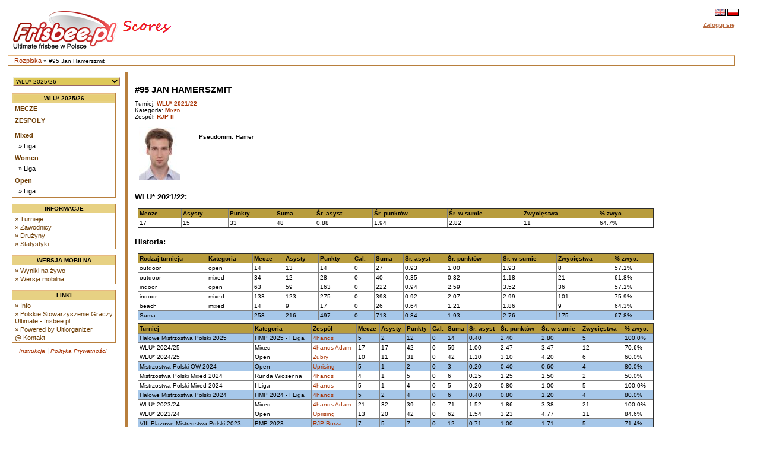

--- FILE ---
content_type: text/html
request_url: https://www.scores.frisbee.pl/?view=playercard&Player=31108
body_size: 6591
content:

<!DOCTYPE html>
<html lang='pl'>
<head>
    <meta charset="utf-8">
    <meta http-equiv="Pragma" content="no-cache"/>
    <meta http-equiv="Expires" content="-1"/>
    <link rel='icon' type='image/png' href='/cust/psgu/favicon.png' />
        <title>PSGU Scores - #95 Jan Hamerszmit</title>
        <link rel="stylesheet" href="/cust/psgu/style.css?58f71edea" type="text/css" />
<script type="text/javascript">
    <!--
    function checkAll(field)
        {
        var form = document.getElementById(field);
             
            for (var i=1; i < form.elements.length; i++) 
            {
             form.elements[i].checked = !form.elements[i].checked;
            }
        }
    
    function setId(id) 
        {
        var input = document.getElementById("hiddenDeleteId");
        input.value = id;
        }
    
    function changeseason(id, view) {
        var url = location.href;
    
        if (typeof view !== "undefined") {
            var vparam = "view";
            var vre = new RegExp("([?|&])" + vparam + "=.*?(&|$)", "i");
            if (url.match(vre)) {
                url = url.replace(vre, '$1' + vparam + '=' + view + '$2');
            } else {
                if (location.href.search("?") != -1) {
                    url = url + '&' + vparam + '=' + view;
                } else {
                    url = url.substring(0, url.lastIndexOf('/'));
                    url = url + "/?" + vparam + "=" + view; 
                }
            }
        }
        
        var param = "selseason";
        var re = new RegExp("([?|&])" + param + "=.*?(&|$)","i");
        if (url.match(re)) {
            url=url.replace(re,'$1' + param + "=" + id + '$2');
        } else {
            if (location.href.search("view=") != -1) {
                url = url + '&' + param + "=" + id;
            } else {
                url = url.substring(0, url.lastIndexOf('/'));
                url = url + "/?" + param + "=" + id; 
            }
        }
        location.href = url;
    }
    
    
    //-->
</script>
            <script>
                let CSID = "cookies-agreement",
                    CAT = "Tak, korzystamy z ciasteczek (cookies) jak wszyscy. Ale tylko z tych niezbędnych do działania strony. Nie znajdziesz u nas ani reklamowych, ani śledzących ciasteczek.",
                    CRM = "Więcej",
                    CPPL = 'https://www.scores.frisbee.pl/privacy_policy/',
                    CASL = '/?view=cookies';
            </script>
            <script src='/script/cookies.min.js'></script>
        
    <script>
        var us_vars = { IMAGES_PATH: '/images/' };
    </script>
    <script src='/script/jquery.min.js'></script>
    <script src='/script/jquery.uform.min.js'></script>
    <script src='/script/jquery.pbox.min.js'></script>
    <link rel='stylesheet' href='/script/uform.css' type='text/css' />
    <link rel='stylesheet' href='/script/pbox.css' type='text/css' />
    </head><body >
<div class='page'>
<div class='page_top'>
<div class='top_banner_space'></div>
<table border='0' cellpadding='0' cellspacing='0' style='width:100%;white-space: nowrap;'><tr>
<td class='topheader_left'>
<a href='https://www.scores.frisbee.pl/'><img class='logo' src='/cust/psgu/frisbee-pl.png' alt='PSGU'/></a>
<br/></td><td class='topheader_right'><table border='0' cellpadding='0' cellspacing='0' style='width:95%;white-space: nowrap;'>
<tr><td class='right' style='vertical-align:middle;'><a href='?view=playercard&amp;Player=31108&amp;locale=en'><img class='localeselection' src='/images/flags/lang/en_GB.utf8/flag.png' alt='English'/></a>
<a href='?view=playercard&amp;Player=31108&amp;locale=pl'><img class='localeselection' src='/images/flags/lang/pl_PL.utf8/flag.png' alt='Polski'/></a>
</td></tr><tr class='odd'>
    <td class='right' style='padding-top:5px'>
                    <span class='topheadertext topheaderlink us-pbox' data-url='https://www.scores.frisbee.pl/login/'
                  data-template='login_template' data-success='reload'>Zaloguj się</span>
            <div id="login_template" style="display: none">
                <div>
                    <label class='uform-field' data-name='login' data-errors='hide'>
                        <input class='uform-input uform-small' type='text' name='login'
                               placeholder='Login'>
                    </label>&nbsp;
                    <label class='uform-field' data-name='password' data-errors='hide'>
                        <input class='uform-input uform-small' type='password' name='password'
                               placeholder='Hasło'>
                    </label>
                                            <input type='hidden' name='redirect' value='/?view=playercard&amp;Player=31108'>
                                        <input class='uform-button' type='submit' value='Zaloguj się'>
                </div>
                <div>
                    <span class='uform-field left' data-name='global'></span>
                </div>
                <div>
                    <span>
                        <a class='topheaderlink' href='https://www.scores.frisbee.pl/recovery/'>Odzyskaj swoje konto</a>
                    </span>
                </div>
                                    <div>
                        <span>
                            <a class='topheaderlink' href='https://www.scores.frisbee.pl/register/'>Nowy użytkownik?</a>
                        </span>
                    </div>
                            </div>
            </td>
</tr>
</table></td></tr></table></div>
<div class='navigation_bar'><p class='navigation_bar_text'><a href='https://www.scores.frisbee.pl/?goindex=1'>Rozpiska</a> &raquo;  #95 Jan Hamerszmit</p></div><div class='page_middle'>
<table><tr><td class='menu_left'><table><tr><td class='seasondropdowncell'><form action='?view=index' method='get' id='seasonsels'><div><select class='seasondropdown' name='selseason'
            onchange='changeseason(selseason.options[selseason.options.selectedIndex].value);'><option class='dropdown' selected='selected' value='WLU25'>WLU* 2025/26</option><option class='dropdown'  value='PMP2025'>X Mistrzostwa Polski w Beach Ultimate 2025</option><option class='dropdown'  value='MPX2025'>Mistrzostwa Polski Mixed 2025</option><option class='dropdown'  value='MPOW2025'>Mistrzostwa Polski OW 2025</option><option class='dropdown'  value='owcup2025'>O/W Cup 2025</option><option class='dropdown'  value='HMP2025'>Halowe Mistrzostwa Polski 2025</option><option class='dropdown'  value='WLU24'>WLU* 2024/25</option><option class='dropdown'  value='MMPX2024'>Młodzieżowe MPX 2024</option><option class='dropdown'  value='PMP2024'>IX Plażowe Mistrzostwa Polski 2024</option><option class='dropdown'  value='MPOW2024'>Mistrzostwa Polski OW 2024</option><option class='dropdown'  value='MPX2024'>Mistrzostwa Polski Mixed 2024</option><option class='dropdown'  value='HMP2024'>Halowe Mistrzostwa Polski 2024</option><option class='dropdown'  value='MHMP2024'>Młodzieżowe HMP 2024</option><option class='dropdown'  value='WLU23'>WLU* 2023/24</option><option class='dropdown'  value='MMP2023'>Młodzieżowe MPX 2023</option><option class='dropdown'  value='PMP2023'>VIII Plażowe Mistrzostwa Polski 2023</option><option class='dropdown'  value='MMPOW2023'>Młodzieżowe MPOW 2023</option><option class='dropdown'  value='MPOW2023'>Mistrzostwa Polski OW 2023</option><option class='dropdown'  value='MPX2023'>Mistrzostwa Polski Mixed 2023</option><option class='dropdown'  value='MHMP2023'>Młodzieżowe HMP 2023</option><option class='dropdown'  value='HMP2023'>Halowe Mistrzostwa Polski 2023</option><option class='dropdown'  value='WLU22'>WLU* 2022/23</option><option class='dropdown'  value='PMP2022'>VII Plażowe Mistrzostwa Polski 2022</option><option class='dropdown'  value='MMP2022'>Młodzieżowe MP 2022</option><option class='dropdown'  value='MPOW2022'>Mistrzostwa Polski OW 2022</option><option class='dropdown'  value='MPX2022'>Mistrzostwa Polski Mixed 2022</option><option class='dropdown'  value='MHMP2022'>Młodzieżowe HMP 2022</option><option class='dropdown'  value='HMP2022'>Halowe Mistrzostwa Polski 2022</option><option class='dropdown'  value='WLU21'>WLU* 2021/22</option><option class='dropdown'  value='PMP2021'>VI Plażowe Mistrzostwa Polski 2021</option><option class='dropdown'  value='MMP2021'>Młodzieżowe MP 2021</option><option class='dropdown'  value='MPX2021'>Mistrzostwa Polski Mixed 2021</option><option class='dropdown'  value='MPOW2021'>Mistrzostwa Polski OW 2021</option><option class='dropdown'  value='WLUZ20'>WLU* 2020/21</option><option class='dropdown'  value='MHMP2020'>Młodzieżowe HMP 2020</option><option class='dropdown'  value='HMP2020'>Halowe Mistrzostwa Polski 2020</option><option class='dropdown'  value='WLUZ19'>WLU* 2019/20</option><option class='dropdown'  value='MPX2019'>Mistrzostwa Polski Mixed 2019</option><option class='dropdown'  value='MMP2019'>Młodzieżowe MP 2019</option><option class='dropdown'  value='MPOW2019'>Mistrzostwa Polski OW 2019</option><option class='dropdown'  value='PMP2019'>V Plażowe Mistrzostwa Polski 2019</option><option class='dropdown'  value='MHMP2019'>Młodzieżowe HMP 2019</option><option class='dropdown'  value='HMP2019'>Halowe Mistrzostwa Polski 2019</option><option class='dropdown'  value='WLUZ18'>WLU* 2018/19</option><option class='dropdown'  value='MMP2018'>Młodzieżowe MP 2018</option><option class='dropdown'  value='MPX2018'>Mistrzostwa Polski Mixed 2018</option><option class='dropdown'  value='PMP2018'>IV Plażowe Mistrzostwa Polski 2018</option><option class='dropdown'  value='MPOW2018'>Mistrzostwa Polski OW 2018</option><option class='dropdown'  value='PLGN2018'>Poligon 2018</option><option class='dropdown'  value='MHMP2018'>Młodzieżowe HMP 2018</option><option class='dropdown'  value='HMP2018'>Halowe Mistrzostwa Polski 2018</option><option class='dropdown'  value='WLUZ17'>WLU* 2017/18</option><option class='dropdown'  value='MMP2017'>Młodzieżowe MP 2017</option><option class='dropdown'  value='MPX2017'>Mistrzostwa Polski Mixed 2017</option><option class='dropdown'  value='MPOW2017'>Mistrzostwa Polski OW 2017</option><option class='dropdown'  value='PMP2017'>III Plażowe Mistrzostwa Polski 2017</option><option class='dropdown'  value='PLGN2017'>Poligon 2017</option><option class='dropdown'  value='MHMP2017'>Młodzieżowe HMP 2017</option><option class='dropdown'  value='HMP2017'>Halowe Mistrzostwa Polski 2017</option><option class='dropdown'  value='WLUZ16'>WLU* 2016/17</option><option class='dropdown'  value='MPX2016'>Mistrzostwa Polski Mixed 2016</option><option class='dropdown'  value='MMP2016'>Młodzieżowe MP 2016</option><option class='dropdown'  value='MPOW2016'>Mistrzostwa Polski OW 2016</option><option class='dropdown'  value='MW2016'>Mistrzostwa Warszawy 2016</option><option class='dropdown'  value='PMP2016'>II Plażowe Mistrzostwa Polski 2016</option><option class='dropdown'  value='PLGN2016'>Poligon 2016</option><option class='dropdown'  value='HMP2016'>Halowe Mistrzostwa Polski 2016</option><option class='dropdown'  value='WLUZ15'>WLU* 2015</option><option class='dropdown'  value='MPM2015'>Mistrzostwa Polski Mixed 2015</option><option class='dropdown'  value='MMP2015'>Młodzieżowe MP 2015</option><option class='dropdown'  value='MPOW2015'>Mistrzostwa Polski OW 2015</option><option class='dropdown'  value='PMP2015'>I Plażowe Mistrzostwa Polski 2015</option><option class='dropdown'  value='WLU2015'>Warszawska Liga Ultimate 2015</option><option class='dropdown'  value='HMP2015'>Halowe Mistrzostwa Polski 2015</option><option class='dropdown'  value='WLUZ14'>WLU* 2014</option><option class='dropdown'  value='MPM2014'>Mistrzostwa Polski Mixed 2014</option><option class='dropdown'  value='MMP2014'>Młodzieżowe MP 2014</option><option class='dropdown'  value='MPOW2014'>Mistrzostwa Polski OW 2014</option><option class='dropdown'  value='PLU2014'>Południowa Liga Ultimate 2014</option><option class='dropdown'  value='WLU2014'>Warszawska Liga Ultimate 2014</option><option class='dropdown'  value='HMP2014'>Halowe Mistrzostwa Polski 2014</option><option class='dropdown'  value='PLU13'>Południowa Liga Ultimate 2013/14</option><option class='dropdown'  value='WLUZ13'>WLU* 2013</option><option class='dropdown'  value='MPM2013'>Mistrzostwa Polski Mixed 2013</option><option class='dropdown'  value='MPWO2013'>Mistrzostwa Polski OW 2013</option><option class='dropdown'  value='WLU2013'>Warszawska Liga Ultimate 2013</option><option class='dropdown'  value='HMP2013'>Halowe Mistrzostwa Polski 2013</option><option class='dropdown'  value='WZIU12'>WZIU 2012/13</option><option class='dropdown'  value='NPUL12'>NPUL 2012/13</option><option class='dropdown'  value='MP2012'>Mistrzostwa Polski Mixed 2012</option><option class='dropdown'  value='WLU2012'>Warszawska Liga Ultimate 2012</option><option class='dropdown'  value='PLU2012'>Południowa Liga Ultimate 2012</option><option class='dropdown'  value='HMP2012'>Halowe Mistrzostwa Polski 2012</option><option class='dropdown'  value='WZIU11'>WZIU 2011/12</option><option class='dropdown'  value='MP2011'>Mistrzostwa Polski Mixed 2011</option><option class='dropdown'  value='WLU2011'>Warszawska Liga Ultimate 2011</option><option class='dropdown'  value='HMP2011'>Halowe Mistrzostwa Polski 2011</option><option class='dropdown'  value='MP2010'>Mistrzostwa Polski Mixed 2010</option></select><noscript><div><input type='submit' value='OK' name='selectseason'/></div></noscript></div></form></td></tr></table><table class='leftmenulinks'>
<tr><td class='menuseasonlevel'><a class='seasonnav' style='text-align:center;' href='?view=eventstatus&amp;Season=WLU25'>WLU* 2025/26</a></td></tr>
<tr><td><a class='nav' href='?view=games&amp;Season=WLU25&amp;filter=current'>Mecze</a></td></tr>
<tr><td><a class='nav' href='?view=teams&amp;Season=WLU25'>Zespoły</a></td></tr>
<tr><td class='menuseparator'></td></tr>
<tr><td class='menuserieslevel'><a class='subnav' href='?view=seriesstatus&amp;Series=1255'>Mixed</a></td></tr>
<tr><td class='menupoollevel'>
<a class='navpoollink' href='?view=poolstatus&amp;Pool=2376'>&raquo; Liga</a>
</td></tr>
<tr><td class='menuserieslevel'><a class='subnav' href='?view=seriesstatus&amp;Series=1257'>Women</a></td></tr>
<tr><td class='menupoollevel'>
<a class='navpoollink' href='?view=poolstatus&amp;Pool=2377'>&raquo; Liga</a>
</td></tr>
<tr><td class='menuserieslevel'><a class='subnav' href='?view=seriesstatus&amp;Series=1256'>Open</a></td></tr>
<tr><td class='menupoollevel'>
<a class='navpoollink' href='?view=poolstatus&amp;Pool=2378'>&raquo; Liga</a>
</td></tr>
</table>
<table class='leftmenulinks'>
<tr><td class='menuseasonlevel'>Informacje</td></tr>
<tr><td><a class='subnav' href="?view=seasonlist">&raquo; Turnieje</a>
<a class='subnav' href="?view=allplayers">&raquo; Zawodnicy</a>
<a class='subnav' href="?view=allclubs">&raquo; Drużyny</a>
<a class='subnav' href="?view=statistics">&raquo; Statystyki</a></td></tr>
</table><table class='leftmenulinks'>
<tr><td class='menuseasonlevel'>Wersja mobilna</td></tr>
<tr><td><a class='subnav' href="mobile/?view=live">&raquo; Wyniki na żywo</a>
<a class='subnav' href="mobile">&raquo; Wersja mobilna</a>
</td></tr>
</table><table class='leftmenulinks'>
<tr><td class='menuseasonlevel'>Linki</td></tr>
<tr><td><a class='subnav' href="?view=info">&raquo; Info</a>
<a class='subnav' href='http://www.frisbee.pl/'>&raquo; Polskie Stowarzyszenie Graczy Ultimate - frisbee.pl</a>
<a class='subnav' href='http://sourceforge.net/projects/ultiorganizer/'>&raquo; Powered by Ultiorganizer</a>
<a class='subnav' href='mailto:scores@frisbee.pl'>@ Kontakt</a>
</td></tr>
</table><table style='width:170px'>
<tr><td class='guides'><a href='?view=user_guide'>Instrukcja</a> | 
<a href='https://www.scores.frisbee.pl/privacy_policy/'>Polityka Prywatności</a>
</td></tr></table></td>

<td align='left' valign='top' class='tdcontent'><div class='content'>
<h1>#95 Jan Hamerszmit</h1><p>Turniej: <a class='headerlink' href='?view=seriesstatus&Series=1184&selseason=WLU21'>WLU* 2021/22</a><br>
Kategoria: <a class='headerlink' href='?view=seriesstatus&Series=1184'>Mixed</a><br>
Zespół: <a class='headerlink' href='?view=teamcard&amp;Team=2776'>RJP II</a></p><table style='width:100%'><tr><td style='width:90px'><a href='https://www.scores.frisbee.pl/images/uploads/scores/players/101360/101360_5e1729ec8110d.jpg'><img src='https://www.scores.frisbee.pl/images/uploads/scores/players/101360/thumbs/101360_5e1729ec8110d.jpg' alt='Zdjęcie'/></a></td>
<td style='vertical-align:top;text-align:left'><table><tr><td></td></tr><tr><td class='profileheader'>Pseudonim:</td><td>Hamer</td></tr>
</table></td></tr></table><h2>WLU* 2021/22:</h2>
<table border='1' width='100%'><tr><th>Mecze</th><th>Asysty</th><th>Punkty</th><th>Suma</th><th>Śr. asyst</th><th>Śr. punktów</th><th>Śr. w sumie</th><th>Zwycięstwa</th><th>% zwyc.</th></tr>
<tr>
    <td>17</td>
    <td>15</td>
    <td>33</td>
    <td>48</td>
    <td>0.88</td>
    <td>1.94</td>
    <td>2.82</td>
    <td>11</td>
    <td>64.7%</td></tr>
</table>
<h2>Historia:</h2>
<table border='1' width='100%'><tr>
        <th>Rodzaj turnieju</th>
        <th>Kategoria</th>
        <th>Mecze</th>
        <th>Asysty</th>
        <th>Punkty</th>
        <th>Cal.</th>
        <th>Suma</th>
        <th>Śr. asyst</th>
        <th>Śr. punktów</th>
        <th>Śr. w sumie</th>
        <th>Zwycięstwa</th>
        <th>% zwyc.</th></tr>
<tr>
        <td>outdoor</td>
        <td>open</td>
        <td>14</td>
        <td>13</td>
        <td>14</td>
        <td>0</td>
        <td>27</td>
        <td>0.93</td>
        <td>1.00</td>
        <td>1.93</td>
        <td>8</td>
        <td>57.1%</td></tr>
<tr>
        <td>outdoor</td>
        <td>mixed</td>
        <td>34</td>
        <td>12</td>
        <td>28</td>
        <td>0</td>
        <td>40</td>
        <td>0.35</td>
        <td>0.82</td>
        <td>1.18</td>
        <td>21</td>
        <td>61.8%</td></tr>
<tr>
        <td>indoor</td>
        <td>open</td>
        <td>63</td>
        <td>59</td>
        <td>163</td>
        <td>0</td>
        <td>222</td>
        <td>0.94</td>
        <td>2.59</td>
        <td>3.52</td>
        <td>36</td>
        <td>57.1%</td></tr>
<tr>
        <td>indoor</td>
        <td>mixed</td>
        <td>133</td>
        <td>123</td>
        <td>275</td>
        <td>0</td>
        <td>398</td>
        <td>0.92</td>
        <td>2.07</td>
        <td>2.99</td>
        <td>101</td>
        <td>75.9%</td></tr>
<tr>
        <td>beach</td>
        <td>mixed</td>
        <td>14</td>
        <td>9</td>
        <td>17</td>
        <td>0</td>
        <td>26</td>
        <td>0.64</td>
        <td>1.21</td>
        <td>1.86</td>
        <td>9</td>
        <td>64.3%</td></tr>
<tr class='highlight'>
        <td colspan='2'>Suma</td>
        <td>258</td>
        <td>216</td>
        <td>497</td>
        <td>0</td>
        <td>713</td>
        <td>0.84</td>
        <td>1.93</td>
        <td>2.76</td>
        <td>175</td>
        <td>67.8%</td></tr>
</table>
<table style='white-space: nowrap;' border='1' cellspacing='0' width='100%'>

            <tr><th>Turniej</th>
            <th>Kategoria</th>
            <th>Zespół</th>
            <th>Mecze</th>
            <th>Asysty</th>
            <th>Punkty</th>
            <th>Cal.</th>
            <th>Suma</th>
            <th>Śr. asyst</th>
            <th>Śr. punktów</th>
            <th>Śr. w sumie</th>
            <th>Zwycięstwa</th>
            <th>% zwyc.</th></tr>
<tr class='highlight'><td>Halowe Mistrzostwa Polski 2025</td>
                        <td>HMP 2025 - I Liga</td>
                        <td><a href='?view=playercard&amp;Series=0&amp;Player=39985'>4hands</a></td>
                        <td>5</td>
                        <td>2</td>
                        <td>12</td>
                        <td>0</td>
                        <td>14</td>
                        <td>0.40</td>
                        <td>2.40</td>
                        <td>2.80</td>
                        <td>5</td>
                        <td>100.0%</td></tr>
<tr><td>WLU* 2024/25</td>
                        <td>Mixed</td>
                        <td><a href='?view=playercard&amp;Series=0&amp;Player=39257'>4hands Adam</a></td>
                        <td>17</td>
                        <td>17</td>
                        <td>42</td>
                        <td>0</td>
                        <td>59</td>
                        <td>1.00</td>
                        <td>2.47</td>
                        <td>3.47</td>
                        <td>12</td>
                        <td>70.6%</td></tr>
<tr><td>WLU* 2024/25</td>
                        <td>Open</td>
                        <td><a href='?view=playercard&amp;Series=0&amp;Player=39788'>Żubry</a></td>
                        <td>10</td>
                        <td>11</td>
                        <td>31</td>
                        <td>0</td>
                        <td>42</td>
                        <td>1.10</td>
                        <td>3.10</td>
                        <td>4.20</td>
                        <td>6</td>
                        <td>60.0%</td></tr>
<tr class='highlight'><td>Mistrzostwa Polski OW 2024</td>
                        <td>Open</td>
                        <td><a href='?view=playercard&amp;Series=0&amp;Player=38332'>Uprising</a></td>
                        <td>5</td>
                        <td>1</td>
                        <td>2</td>
                        <td>0</td>
                        <td>3</td>
                        <td>0.20</td>
                        <td>0.40</td>
                        <td>0.60</td>
                        <td>4</td>
                        <td>80.0%</td></tr>
<tr><td>Mistrzostwa Polski Mixed 2024</td>
                        <td>Runda Wiosenna</td>
                        <td><a href='?view=playercard&amp;Series=0&amp;Player=37960'>4hands</a></td>
                        <td>4</td>
                        <td>1</td>
                        <td>5</td>
                        <td>0</td>
                        <td>6</td>
                        <td>0.25</td>
                        <td>1.25</td>
                        <td>1.50</td>
                        <td>2</td>
                        <td>50.0%</td></tr>
<tr><td>Mistrzostwa Polski Mixed 2024</td>
                        <td>I Liga</td>
                        <td><a href='?view=playercard&amp;Series=0&amp;Player=38846'>4hands</a></td>
                        <td>5</td>
                        <td>1</td>
                        <td>4</td>
                        <td>0</td>
                        <td>5</td>
                        <td>0.20</td>
                        <td>0.80</td>
                        <td>1.00</td>
                        <td>5</td>
                        <td>100.0%</td></tr>
<tr class='highlight'><td>Halowe Mistrzostwa Polski 2024</td>
                        <td>HMP 2024 - I Liga</td>
                        <td><a href='?view=playercard&amp;Series=0&amp;Player=37487'>4hands</a></td>
                        <td>5</td>
                        <td>2</td>
                        <td>4</td>
                        <td>0</td>
                        <td>6</td>
                        <td>0.40</td>
                        <td>0.80</td>
                        <td>1.20</td>
                        <td>4</td>
                        <td>80.0%</td></tr>
<tr><td>WLU* 2023/24</td>
                        <td>Mixed</td>
                        <td><a href='?view=playercard&amp;Series=0&amp;Player=36696'>4hands Adam</a></td>
                        <td>21</td>
                        <td>32</td>
                        <td>39</td>
                        <td>0</td>
                        <td>71</td>
                        <td>1.52</td>
                        <td>1.86</td>
                        <td>3.38</td>
                        <td>21</td>
                        <td>100.0%</td></tr>
<tr><td>WLU* 2023/24</td>
                        <td>Open</td>
                        <td><a href='?view=playercard&amp;Series=0&amp;Player=37135'>Uprising</a></td>
                        <td>13</td>
                        <td>20</td>
                        <td>42</td>
                        <td>0</td>
                        <td>62</td>
                        <td>1.54</td>
                        <td>3.23</td>
                        <td>4.77</td>
                        <td>11</td>
                        <td>84.6%</td></tr>
<tr class='highlight'><td>VIII Plażowe Mistrzostwa Polski 2023</td>
                        <td>PMP 2023</td>
                        <td><a href='?view=playercard&amp;Series=0&amp;Player=36080'>RJP Burza</a></td>
                        <td>7</td>
                        <td>5</td>
                        <td>7</td>
                        <td>0</td>
                        <td>12</td>
                        <td>0.71</td>
                        <td>1.00</td>
                        <td>1.71</td>
                        <td>5</td>
                        <td>71.4%</td></tr>
<tr><td>Mistrzostwa Polski OW 2023</td>
                        <td>Open</td>
                        <td><a href='?view=playercard&amp;Series=0&amp;Player=35704'>RJP Open</a></td>
                        <td>5</td>
                        <td>9</td>
                        <td>7</td>
                        <td>0</td>
                        <td>16</td>
                        <td>1.80</td>
                        <td>1.40</td>
                        <td>3.20</td>
                        <td>2</td>
                        <td>40.0%</td></tr>
<tr class='highlight'><td>Mistrzostwa Polski Mixed 2023</td>
                        <td>I Liga Mixed</td>
                        <td><a href='?view=playercard&amp;Series=0&amp;Player=36251'>RJP</a></td>
                        <td>6</td>
                        <td>3</td>
                        <td>6</td>
                        <td>0</td>
                        <td>9</td>
                        <td>0.50</td>
                        <td>1.00</td>
                        <td>1.50</td>
                        <td>3</td>
                        <td>50.0%</td></tr>
<tr class='highlight'><td>Mistrzostwa Polski Mixed 2023</td>
                        <td>Runda Wiosenna</td>
                        <td><a href='?view=playercard&amp;Series=0&amp;Player=35311'>RJP</a></td>
                        <td>3</td>
                        <td>1</td>
                        <td>0</td>
                        <td>0</td>
                        <td>1</td>
                        <td>0.33</td>
                        <td>0.00</td>
                        <td>0.33</td>
                        <td>1</td>
                        <td>33.3%</td></tr>
<tr><td>Halowe Mistrzostwa Polski 2023</td>
                        <td>HMP 2023 - I Liga</td>
                        <td><a href='?view=playercard&amp;Series=0&amp;Player=34421'>RJP</a></td>
                        <td>5</td>
                        <td>2</td>
                        <td>5</td>
                        <td>0</td>
                        <td>7</td>
                        <td>0.40</td>
                        <td>1.00</td>
                        <td>1.40</td>
                        <td>4</td>
                        <td>80.0%</td></tr>
<tr class='highlight'><td>WLU* 2022/23</td>
                        <td>Mixed</td>
                        <td><a href='?view=playercard&amp;Series=0&amp;Player=33802'>RJP II</a></td>
                        <td>20</td>
                        <td>31</td>
                        <td>30</td>
                        <td>0</td>
                        <td>61</td>
                        <td>1.55</td>
                        <td>1.50</td>
                        <td>3.05</td>
                        <td>13</td>
                        <td>65.0%</td></tr>
<tr class='highlight'><td>WLU* 2022/23</td>
                        <td>Open</td>
                        <td><a href='?view=playercard&amp;Series=0&amp;Player=34143'>RJP</a></td>
                        <td>9</td>
                        <td>14</td>
                        <td>18</td>
                        <td>0</td>
                        <td>32</td>
                        <td>1.56</td>
                        <td>2.00</td>
                        <td>3.56</td>
                        <td>2</td>
                        <td>22.2%</td></tr>
<tr><td>VII Plażowe Mistrzostwa Polski 2022</td>
                        <td>Mixed</td>
                        <td><a href='?view=playercard&amp;Series=0&amp;Player=32982'>RJP</a></td>
                        <td>7</td>
                        <td>4</td>
                        <td>10</td>
                        <td>0</td>
                        <td>14</td>
                        <td>0.57</td>
                        <td>1.43</td>
                        <td>2.00</td>
                        <td>4</td>
                        <td>57.1%</td></tr>
<tr class='highlight'><td>Mistrzostwa Polski Mixed 2022</td>
                        <td>Runda Wiosenna</td>
                        <td><a href='?view=playercard&amp;Series=0&amp;Player=32402'>RJP</a></td>
                        <td>4</td>
                        <td>3</td>
                        <td>2</td>
                        <td>0</td>
                        <td>5</td>
                        <td>0.75</td>
                        <td>0.50</td>
                        <td>1.25</td>
                        <td>3</td>
                        <td>75.0%</td></tr>
<tr class='highlight'><td>Mistrzostwa Polski Mixed 2022</td>
                        <td>I Liga</td>
                        <td><a href='?view=playercard&amp;Series=0&amp;Player=33510'>RJP</a></td>
                        <td>6</td>
                        <td>2</td>
                        <td>4</td>
                        <td>0</td>
                        <td>6</td>
                        <td>0.33</td>
                        <td>0.67</td>
                        <td>1.00</td>
                        <td>3</td>
                        <td>50.0%</td></tr>
<tr><td>Halowe Mistrzostwa Polski 2022</td>
                        <td>I Liga</td>
                        <td><a href='?view=playercard&amp;Series=0&amp;Player=31911'>RJP</a></td>
                        <td>5</td>
                        <td>0</td>
                        <td>7</td>
                        <td>0</td>
                        <td>7</td>
                        <td>0.00</td>
                        <td>1.40</td>
                        <td>1.40</td>
                        <td>2</td>
                        <td>40.0%</td></tr>
<tr class='highlight'><td>WLU* 2021/22</td>
                        <td>Mixed</td>
                        <td><a href='?view=playercard&amp;Series=0&amp;Player=31108'>RJP II</a></td>
                        <td>17</td>
                        <td>15</td>
                        <td>33</td>
                        <td>0</td>
                        <td>48</td>
                        <td>0.88</td>
                        <td>1.94</td>
                        <td>2.82</td>
                        <td>11</td>
                        <td>64.7%</td></tr>
<tr class='highlight'><td>WLU* 2021/22</td>
                        <td>Open</td>
                        <td><a href='?view=playercard&amp;Series=0&amp;Player=31390'>RJP</a></td>
                        <td>9</td>
                        <td>8</td>
                        <td>15</td>
                        <td>0</td>
                        <td>23</td>
                        <td>0.89</td>
                        <td>1.67</td>
                        <td>2.56</td>
                        <td>6</td>
                        <td>66.7%</td></tr>
<tr><td>Mistrzostwa Polski Mixed 2021</td>
                        <td>Mixed 1. Runda</td>
                        <td><a href='?view=playercard&amp;Series=0&amp;Player=29133'>RJP</a></td>
                        <td>3</td>
                        <td>1</td>
                        <td>3</td>
                        <td>0</td>
                        <td>4</td>
                        <td>0.33</td>
                        <td>1.00</td>
                        <td>1.33</td>
                        <td>1</td>
                        <td>33.3%</td></tr>
<tr><td>Mistrzostwa Polski Mixed 2021</td>
                        <td>Mixed 2. Runda</td>
                        <td><a href='?view=playercard&amp;Series=0&amp;Player=29795'>RJP</a></td>
                        <td>3</td>
                        <td>0</td>
                        <td>4</td>
                        <td>0</td>
                        <td>4</td>
                        <td>0.00</td>
                        <td>1.33</td>
                        <td>1.33</td>
                        <td>3</td>
                        <td>100.0%</td></tr>
<tr class='highlight'><td>Mistrzostwa Polski OW 2021</td>
                        <td>Open 1. Runda</td>
                        <td><a href='?view=playercard&amp;Series=0&amp;Player=28687'>Mojra</a></td>
                        <td>3</td>
                        <td>2</td>
                        <td>2</td>
                        <td>0</td>
                        <td>4</td>
                        <td>0.67</td>
                        <td>0.67</td>
                        <td>1.33</td>
                        <td>1</td>
                        <td>33.3%</td></tr>
<tr class='highlight'><td>Mistrzostwa Polski OW 2021</td>
                        <td>Open 2. Runda</td>
                        <td><a href='?view=playercard&amp;Series=0&amp;Player=29632'>Mojra</a></td>
                        <td>1</td>
                        <td>1</td>
                        <td>3</td>
                        <td>0</td>
                        <td>4</td>
                        <td>1.00</td>
                        <td>3.00</td>
                        <td>4.00</td>
                        <td>1</td>
                        <td>100.0%</td></tr>
<tr><td>WLU* 2020/21</td>
                        <td>Mixed</td>
                        <td><a href='?view=playercard&amp;Series=0&amp;Player=28002'>RJP</a></td>
                        <td>13</td>
                        <td>6</td>
                        <td>37</td>
                        <td>0</td>
                        <td>43</td>
                        <td>0.46</td>
                        <td>2.85</td>
                        <td>3.31</td>
                        <td>13</td>
                        <td>100.0%</td></tr>
<tr><td>WLU* 2020/21</td>
                        <td>Open</td>
                        <td><a href='?view=playercard&amp;Series=0&amp;Player=28225'>Mojra</a></td>
                        <td>9</td>
                        <td>2</td>
                        <td>26</td>
                        <td>0</td>
                        <td>28</td>
                        <td>0.22</td>
                        <td>2.89</td>
                        <td>3.11</td>
                        <td>5</td>
                        <td>55.6%</td></tr>
<tr class='highlight'><td>Halowe Mistrzostwa Polski 2020</td>
                        <td>I Liga</td>
                        <td><a href='?view=playercard&amp;Series=0&amp;Player=27435'>RJP</a></td>
                        <td>5</td>
                        <td>1</td>
                        <td>3</td>
                        <td>0</td>
                        <td>4</td>
                        <td>0.20</td>
                        <td>0.60</td>
                        <td>0.80</td>
                        <td>3</td>
                        <td>60.0%</td></tr>
<tr><td>WLU* 2019/20</td>
                        <td>Mixed</td>
                        <td><a href='?view=playercard&amp;Series=0&amp;Player=26778'>RJP II</a></td>
                        <td>20</td>
                        <td>15</td>
                        <td>63</td>
                        <td>0</td>
                        <td>78</td>
                        <td>0.75</td>
                        <td>3.15</td>
                        <td>3.90</td>
                        <td>13</td>
                        <td>65.0%</td></tr>
<tr><td>WLU* 2019/20</td>
                        <td>Open</td>
                        <td><a href='?view=playercard&amp;Series=0&amp;Player=26957'>RJP</a></td>
                        <td>13</td>
                        <td>4</td>
                        <td>31</td>
                        <td>0</td>
                        <td>35</td>
                        <td>0.31</td>
                        <td>2.38</td>
                        <td>2.69</td>
                        <td>6</td>
                        <td>46.2%</td></tr>
</table>
<p></p>
<h2>WLU* 2021/22 zdarzenia w meczach:</h2>
<table border='1' style='width:75%'><tr><th colspan='4'><b>21.11.2021&nbsp;&nbsp;RJP II - mJAH Dzień&nbsp;
            &nbsp;16 - 11</b></th></tr>
<tr><td style='width:10%'>5.01</td><td style='width:10%'>3 - 2</td><td class='highlight' style='width:40%'>Jan Hamerszmit</td>
<td style='width:40%'>Monika Zaczkowska</td></tr><tr><td style='width:10%'>16.14</td><td style='width:10%'>11 - 7</td><td style='width:40%'>Maciej Sznapka</td><td class='highlight' style='width:40%'>Jan Hamerszmit</td>
</tr><tr><td style='width:10%'>21.11</td><td style='width:10%'>14 - 7</td><td class='highlight' style='width:40%'>Jan Hamerszmit</td>
<td style='width:40%'>Monika Zaczkowska</td></tr><tr><td style='width:10%'>24.26</td><td style='width:10%'>16 - 11</td><td style='width:40%'>Monika Zaczkowska</td><td class='highlight' style='width:40%'>Jan Hamerszmit</td>
</tr></table><table border='1' style='width:75%'><tr><th colspan='4'><b>21.11.2021&nbsp;&nbsp;Szczupaki - RJP II&nbsp;
            &nbsp;8 - 15</b></th></tr>
<tr><td style='width:10%'>3.54</td><td style='width:10%'>0 - 2</td><td class='highlight' style='width:40%'>Jan Hamerszmit</td>
<td style='width:40%'>Maciej Sznapka</td></tr><tr><td style='width:10%'>4.24</td><td style='width:10%'>0 - 3</td><td style='width:40%'>Grzegorz Bubak</td><td class='highlight' style='width:40%'>Jan Hamerszmit</td>
</tr><tr><td style='width:10%'>12.53</td><td style='width:10%'>5 - 10</td><td class='highlight' style='width:40%'>Jan Hamerszmit</td>
<td style='width:40%'>Chiara Balbo</td></tr><tr><td style='width:10%'>19.25</td><td style='width:10%'>6 - 12</td><td class='highlight' style='width:40%'>Jan Hamerszmit</td>
<td style='width:40%'>Barbara Raba</td></tr></table><table border='1' style='width:75%'><tr><th colspan='4'><b>21.11.2021&nbsp;&nbsp;RJP II - Uwaga Pies&nbsp;
            &nbsp;15 - 9</b></th></tr>
<tr><td style='width:10%'>1.32</td><td style='width:10%'>3 - 0</td><td class='highlight' style='width:40%'>Jan Hamerszmit</td>
<td style='width:40%'>&nbsp;</td></tr></table><table border='1' style='width:75%'><tr><th colspan='4'><b>21.11.2021&nbsp;&nbsp;RJP II - mJAH Noc&nbsp;
            &nbsp;10 - 17</b></th></tr>
<tr><td style='width:10%'>4.01</td><td style='width:10%'>2 - 3</td><td style='width:40%'>Maciej Sznapka</td><td class='highlight' style='width:40%'>Jan Hamerszmit</td>
</tr><tr><td style='width:10%'>6.24</td><td style='width:10%'>3 - 4</td><td style='width:40%'>Barbara Raba</td><td class='highlight' style='width:40%'>Jan Hamerszmit</td>
</tr><tr><td style='width:10%'>21.10</td><td style='width:10%'>9 - 15</td><td class='highlight' style='width:40%'>Jan Hamerszmit</td>
<td style='width:40%'>Monika Zaczkowska</td></tr><tr><td style='width:10%'>24.26</td><td style='width:10%'>10 - 17</td><td style='width:40%'>Maciej Sznapka</td><td class='highlight' style='width:40%'>Jan Hamerszmit</td>
</tr></table><table border='1' style='width:75%'><tr><th colspan='4'><b>21.11.2021&nbsp;&nbsp;RJP II - Zawierucha&nbsp;
            &nbsp;12 - 14</b></th></tr>
<tr><td style='width:10%'>0.24</td><td style='width:10%'>1 - 0</td><td style='width:40%'>Monika Zaczkowska</td><td class='highlight' style='width:40%'>Jan Hamerszmit</td>
</tr><tr><td style='width:10%'>4.37</td><td style='width:10%'>3 - 2</td><td style='width:40%'>Maciej Sznapka</td><td class='highlight' style='width:40%'>Jan Hamerszmit</td>
</tr><tr><td style='width:10%'>11.09</td><td style='width:10%'>7 - 8</td><td style='width:40%'>Maciej Sznapka</td><td class='highlight' style='width:40%'>Jan Hamerszmit</td>
</tr></table><table border='1' style='width:75%'><tr><th colspan='4'><b>12.12.2021&nbsp;&nbsp;RJP II - RJP&nbsp;
            &nbsp;13 - 16</b></th></tr>
<tr><td style='width:10%'>3.01</td><td style='width:10%'>1 - 2</td><td class='highlight' style='width:40%'>Jan Hamerszmit</td>
<td style='width:40%'>Maciej Sznapka</td></tr><tr><td style='width:10%'>18.37</td><td style='width:10%'>8 - 13</td><td style='width:40%'>Maciej Sznapka</td><td class='highlight' style='width:40%'>Jan Hamerszmit</td>
</tr><tr><td style='width:10%'>19.28</td><td style='width:10%'>9 - 13</td><td style='width:40%'>Tomasz Kublin</td><td class='highlight' style='width:40%'>Jan Hamerszmit</td>
</tr><tr><td style='width:10%'>22.27</td><td style='width:10%'>11 - 14</td><td style='width:40%'>Barbara Raba</td><td class='highlight' style='width:40%'>Jan Hamerszmit</td>
</tr><tr><td style='width:10%'>24.45</td><td style='width:10%'>13 - 15</td><td style='width:40%'>Maciej Sznapka</td><td class='highlight' style='width:40%'>Jan Hamerszmit</td>
</tr></table><table border='1' style='width:75%'><tr><th colspan='4'><b>12.12.2021&nbsp;&nbsp;Pogoń Pyton - RJP II&nbsp;
            &nbsp;1 - 17</b></th></tr>
<tr><td style='width:10%'>21.49</td><td style='width:10%'>1 - 14</td><td style='width:40%'>Oleg Baibuz</td><td class='highlight' style='width:40%'>Jan Hamerszmit</td>
</tr></table><table border='1' style='width:75%'><tr><th colspan='4'><b>12.12.2021&nbsp;&nbsp;Grandmaster Flash - RJP II&nbsp;
            &nbsp;12 - 11</b></th></tr>
<tr><td style='width:10%'>22.13</td><td style='width:10%'>11 - 10</td><td style='width:40%'>Monika Zaczkowska</td><td class='highlight' style='width:40%'>Jan Hamerszmit</td>
</tr><tr><td style='width:10%'>24.32</td><td style='width:10%'>12 - 11</td><td style='width:40%'>Grzegorz Bubak</td><td class='highlight' style='width:40%'>Jan Hamerszmit</td>
</tr></table><table border='1' style='width:75%'><tr><th colspan='4'><b>23.01.2022&nbsp;&nbsp;RJP II - Mad Hatters&nbsp;
            &nbsp;15 - 10</b></th></tr>
<tr><td style='width:10%'>3.21</td><td style='width:10%'>3 - 1</td><td style='width:40%'>Tomasz Kublin</td><td class='highlight' style='width:40%'>Jan Hamerszmit</td>
</tr><tr><td style='width:10%'>12.37</td><td style='width:10%'>8 - 5</td><td style='width:40%'>Błażej Gembal</td><td class='highlight' style='width:40%'>Jan Hamerszmit</td>
</tr><tr><td style='width:10%'>20.16</td><td style='width:10%'>11 - 9</td><td class='highlight' style='width:40%'>Jan Hamerszmit</td>
<td style='width:40%'>Monika Zaczkowska</td></tr><tr><td style='width:10%'>23.16</td><td style='width:10%'>14 - 10</td><td class='highlight' style='width:40%'>Jan Hamerszmit</td>
<td style='width:40%'>Jurand Słoniewicz</td></tr><tr><td style='width:10%'>24.09</td><td style='width:10%'>15 - 10</td><td style='width:40%'>Monika Zaczkowska</td><td class='highlight' style='width:40%'>Jan Hamerszmit</td>
</tr></table><table border='1' style='width:75%'><tr><th colspan='4'><b>23.01.2022&nbsp;&nbsp;Dysko Polot - RJP II&nbsp;
            &nbsp;9 - 10</b></th></tr>
<tr><td style='width:10%'>3.39</td><td style='width:10%'>0 - 1</td><td style='width:40%'>Maciej Sznapka</td><td class='highlight' style='width:40%'>Jan Hamerszmit</td>
</tr><tr><td style='width:10%'>17.09</td><td style='width:10%'>6 - 5</td><td style='width:40%'>Tomasz Kublin</td><td class='highlight' style='width:40%'>Jan Hamerszmit</td>
</tr></table><table border='1' style='width:75%'><tr><th colspan='4'><b>23.01.2022&nbsp;&nbsp;RJP II - Ultimatum&nbsp;
            &nbsp;12 - 7</b></th></tr>
<tr><td style='width:10%'>7.32</td><td style='width:10%'>3 - 1</td><td style='width:40%'>Maciej Sznapka</td><td class='highlight' style='width:40%'>Jan Hamerszmit</td>
</tr><tr><td style='width:10%'>11.40</td><td style='width:10%'>6 - 4</td><td style='width:40%'>Maciej Sznapka</td><td class='highlight' style='width:40%'>Jan Hamerszmit</td>
</tr><tr><td style='width:10%'>15.13</td><td style='width:10%'>9 - 5</td><td style='width:40%'>Barbara Raba</td><td class='highlight' style='width:40%'>Jan Hamerszmit</td>
</tr></table><table border='1' style='width:75%'><tr><th colspan='4'><b>23.01.2022&nbsp;&nbsp;4hands Adam - RJP II&nbsp;
            &nbsp;16 - 8</b></th></tr>
<tr><td style='width:10%'>0.46</td><td style='width:10%'>2 - 1</td><td class='highlight' style='width:40%'>Jan Hamerszmit</td>
<td style='width:40%'>Monika Zaczkowska</td></tr><tr><td style='width:10%'>15.34</td><td style='width:10%'>10 - 5</td><td style='width:40%'>Monika Zaczkowska</td><td class='highlight' style='width:40%'>Jan Hamerszmit</td>
</tr></table><table border='1' style='width:75%'><tr><th colspan='4'><b>06.03.2022&nbsp;&nbsp;AKS Zły Kosmodysk - RJP II&nbsp;
            &nbsp;12 - 7</b></th></tr>
<tr><td style='width:10%'>0.22</td><td style='width:10%'>0 - 1</td><td class='highlight' style='width:40%'>Jan Hamerszmit</td>
<td style='width:40%'>Błażej Gembal</td></tr><tr><td style='width:10%'>5.21</td><td style='width:10%'>2 - 2</td><td style='width:40%'>Szymon Poznański</td><td class='highlight' style='width:40%'>Jan Hamerszmit</td>
</tr></table><table border='1' style='width:75%'><tr><th colspan='4'><b>06.03.2022&nbsp;&nbsp;RJP II - Sky This&nbsp;
            &nbsp;19 - 3</b></th></tr>
<tr><td style='width:10%'>3.08</td><td style='width:10%'>3 - 0</td><td style='width:40%'>Grzegorz Bubak</td><td class='highlight' style='width:40%'>Jan Hamerszmit</td>
</tr><tr><td style='width:10%'>6.32</td><td style='width:10%'>6 - 0</td><td style='width:40%'>Grzegorz Bubak</td><td class='highlight' style='width:40%'>Jan Hamerszmit</td>
</tr><tr><td style='width:10%'>8.17</td><td style='width:10%'>8 - 1</td><td style='width:40%'>Szymon Poznański</td><td class='highlight' style='width:40%'>Jan Hamerszmit</td>
</tr><tr><td style='width:10%'>14.16</td><td style='width:10%'>14 - 3</td><td class='highlight' style='width:40%'>Jan Hamerszmit</td>
<td style='width:40%'>Chiara Balbo</td></tr><tr><td style='width:10%'>17.20</td><td style='width:10%'>16 - 3</td><td style='width:40%'>Grzegorz Bubak</td><td class='highlight' style='width:40%'>Jan Hamerszmit</td>
</tr></table><table border='1' style='width:75%'><tr><th colspan='4'><b>06.03.2022&nbsp;&nbsp;KrakUF - RJP II&nbsp;
            &nbsp;12 - 13</b></th></tr>
<tr><td style='width:10%'>4.17</td><td style='width:10%'>2 - 1</td><td style='width:40%'>Monika Zaczkowska</td><td class='highlight' style='width:40%'>Jan Hamerszmit</td>
</tr><tr><td style='width:10%'>6.29</td><td style='width:10%'>2 - 2</td><td style='width:40%'>Monika Zaczkowska</td><td class='highlight' style='width:40%'>Jan Hamerszmit</td>
</tr><tr><td style='width:10%'>12.56</td><td style='width:10%'>6 - 5</td><td class='highlight' style='width:40%'>Jan Hamerszmit</td>
<td style='width:40%'>Chiara Balbo</td></tr><tr><td style='width:10%'>20.16</td><td style='width:10%'>10 - 9</td><td class='highlight' style='width:40%'>Jan Hamerszmit</td>
<td style='width:40%'>Helena Bińczak</td></tr><tr><td style='width:10%'>25.32</td><td style='width:10%'>12 - 13</td><td style='width:40%'>Monika Zaczkowska</td><td class='highlight' style='width:40%'>Jan Hamerszmit</td>
</tr></table>
</div></td></tr></table></div>
<div class='page_bottom'></div></div></body></html>